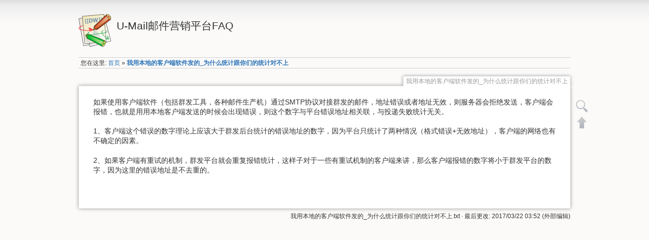

--- FILE ---
content_type: text/html; charset=utf-8
request_url: https://www.bestedm.net/help/doku.php?id=%E6%88%91%E7%94%A8%E6%9C%AC%E5%9C%B0%E7%9A%84%E5%AE%A2%E6%88%B7%E7%AB%AF%E8%BD%AF%E4%BB%B6%E5%8F%91%E7%9A%84_%E4%B8%BA%E4%BB%80%E4%B9%88%E7%BB%9F%E8%AE%A1%E8%B7%9F%E4%BD%A0%E4%BB%AC%E7%9A%84%E7%BB%9F%E8%AE%A1%E5%AF%B9%E4%B8%8D%E4%B8%8A
body_size: 2673
content:
<!DOCTYPE html>
<html lang="zh" dir="ltr" class="no-js">
<head>
    <meta charset="utf-8" />
    <title>我用本地的客户端软件发的_为什么统计跟你们的统计对不上 [U-Mail邮件营销平台FAQ]</title>
    <script>(function(H){H.className=H.className.replace(/\bno-js\b/,'js')})(document.documentElement)</script>
    <meta name="generator" content="DokuWiki"/>
<meta name="robots" content="index,follow"/>
<meta name="keywords" content="我用本地的客户端软件发的_为什么统计跟你们的统计对不上"/>
<link rel="search" type="application/opensearchdescription+xml" href="https://www.bestedm.net/help/lib/exe/opensearch.php" title="U-Mail邮件营销平台FAQ"/>
<link rel="start" href="https://www.bestedm.net/help/"/>
<link rel="contents" href="https://www.bestedm.net/help/doku.php?id=%E6%88%91%E7%94%A8%E6%9C%AC%E5%9C%B0%E7%9A%84%E5%AE%A2%E6%88%B7%E7%AB%AF%E8%BD%AF%E4%BB%B6%E5%8F%91%E7%9A%84_%E4%B8%BA%E4%BB%80%E4%B9%88%E7%BB%9F%E8%AE%A1%E8%B7%9F%E4%BD%A0%E4%BB%AC%E7%9A%84%E7%BB%9F%E8%AE%A1%E5%AF%B9%E4%B8%8D%E4%B8%8A&amp;do=index" title="网站地图"/>
<link rel="alternate" type="application/rss+xml" title="最近更改" href="https://www.bestedm.net/help/feed.php"/>
<link rel="alternate" type="application/rss+xml" title="当前命名空间" href="https://www.bestedm.net/help/feed.php?mode=list&amp;ns="/>
<link rel="alternate" type="text/html" title="纯HTML" href="https://www.bestedm.net/help/doku.php?do=export_xhtml&amp;id=%E6%88%91%E7%94%A8%E6%9C%AC%E5%9C%B0%E7%9A%84%E5%AE%A2%E6%88%B7%E7%AB%AF%E8%BD%AF%E4%BB%B6%E5%8F%91%E7%9A%84_%E4%B8%BA%E4%BB%80%E4%B9%88%E7%BB%9F%E8%AE%A1%E8%B7%9F%E4%BD%A0%E4%BB%AC%E7%9A%84%E7%BB%9F%E8%AE%A1%E5%AF%B9%E4%B8%8D%E4%B8%8A"/>
<link rel="alternate" type="text/plain" title="Wiki Markup 语言" href="https://www.bestedm.net/help/doku.php?do=export_raw&amp;id=%E6%88%91%E7%94%A8%E6%9C%AC%E5%9C%B0%E7%9A%84%E5%AE%A2%E6%88%B7%E7%AB%AF%E8%BD%AF%E4%BB%B6%E5%8F%91%E7%9A%84_%E4%B8%BA%E4%BB%80%E4%B9%88%E7%BB%9F%E8%AE%A1%E8%B7%9F%E4%BD%A0%E4%BB%AC%E7%9A%84%E7%BB%9F%E8%AE%A1%E5%AF%B9%E4%B8%8D%E4%B8%8A"/>
<link rel="canonical" href="https://www.bestedm.net/help/doku.php?id=%E6%88%91%E7%94%A8%E6%9C%AC%E5%9C%B0%E7%9A%84%E5%AE%A2%E6%88%B7%E7%AB%AF%E8%BD%AF%E4%BB%B6%E5%8F%91%E7%9A%84_%E4%B8%BA%E4%BB%80%E4%B9%88%E7%BB%9F%E8%AE%A1%E8%B7%9F%E4%BD%A0%E4%BB%AC%E7%9A%84%E7%BB%9F%E8%AE%A1%E5%AF%B9%E4%B8%8D%E4%B8%8A"/>
<link rel="stylesheet" type="text/css" href="https://www.bestedm.net/help/lib/exe/css.php?t=dokuwiki&amp;tseed=a6073a6602e8411de1889cb57dbe4871"/>
<!--[if gte IE 9]><!-->
<script type="text/javascript">/*<![CDATA[*/var NS='';var JSINFO = {"id":"\u6211\u7528\u672c\u5730\u7684\u5ba2\u6237\u7aef\u8f6f\u4ef6\u53d1\u7684_\u4e3a\u4ec0\u4e48\u7edf\u8ba1\u8ddf\u4f60\u4eec\u7684\u7edf\u8ba1\u5bf9\u4e0d\u4e0a","namespace":""};
/*!]]>*/</script>
<script type="text/javascript" charset="utf-8" src="https://www.bestedm.net/help/lib/exe/jquery.php?tseed=23f888679b4f1dc26eef34902aca964f"></script>
<script type="text/javascript" charset="utf-8" src="https://www.bestedm.net/help/lib/exe/js.php?t=dokuwiki&amp;tseed=a6073a6602e8411de1889cb57dbe4871"></script>
<!--<![endif]-->
    <meta name="viewport" content="width=device-width,initial-scale=1" />
    <link rel="shortcut icon" href="https://www.bestedm.net/help/lib/tpl/dokuwiki/images/favicon.ico" />
<link rel="apple-touch-icon" href="https://www.bestedm.net/help/lib/tpl/dokuwiki/images/apple-touch-icon.png" />
    </head>

<body>
    <div id="dokuwiki__site"><div id="dokuwiki__top" class="site dokuwiki mode_show tpl_dokuwiki     ">

        
<!-- ********** HEADER ********** -->
<div id="dokuwiki__header"><div class="pad group">

    
    <div class="headings group">
        <ul class="a11y skip">
            <li><a href="#dokuwiki__content">跳至内容</a></li>
        </ul>

        <h1><a href="https://www.bestedm.net/help/doku.php?id=%E9%A6%96%E9%A1%B5"  accesskey="h" title="[H]"><img src="https://www.bestedm.net/help/lib/tpl/dokuwiki/images/logo.png" width="64" height="64" alt="" /> <span>U-Mail邮件营销平台FAQ</span></a></h1>
            </div>

    <div class="tools group">
        <!-- USER TOOLS -->
                    <div id="dokuwiki__usertools">
                <h3 class="a11y">用户工具</h3>
                <ul>
                                    </ul>
            </div>
        
        <!-- SITE TOOLS -->
        
    </div>

    <!-- BREADCRUMBS -->
            <div class="breadcrumbs">
                            <div class="youarehere"><span class="bchead">您在这里: </span><span class="home"><bdi><a href="https://www.bestedm.net/help/doku.php?id=%E9%A6%96%E9%A1%B5" class="wikilink1" title="首页">首页</a></bdi></span> » <bdi><span class="curid"><a href="https://www.bestedm.net/help/doku.php?id=%E6%88%91%E7%94%A8%E6%9C%AC%E5%9C%B0%E7%9A%84%E5%AE%A2%E6%88%B7%E7%AB%AF%E8%BD%AF%E4%BB%B6%E5%8F%91%E7%9A%84_%E4%B8%BA%E4%BB%80%E4%B9%88%E7%BB%9F%E8%AE%A1%E8%B7%9F%E4%BD%A0%E4%BB%AC%E7%9A%84%E7%BB%9F%E8%AE%A1%E5%AF%B9%E4%B8%8D%E4%B8%8A" class="wikilink1" title="我用本地的客户端软件发的_为什么统计跟你们的统计对不上">我用本地的客户端软件发的_为什么统计跟你们的统计对不上</a></span></bdi></div>
                                </div>
    


    <hr class="a11y" />
</div></div><!-- /header -->

        <div class="wrapper group">

            
            <!-- ********** CONTENT ********** -->
            <div id="dokuwiki__content"><div class="pad group">
                
                <div class="pageId"><span>我用本地的客户端软件发的_为什么统计跟你们的统计对不上</span></div>

                <div class="page group">
                                                            <!-- wikipage start -->
                    
<p>
如果使用客户端软件（包括群发工具，各种邮件生产机）通过SMTP协议对接群发的邮件，地址错误或者地址无效，则服务器会拒绝发送，客户端会报错，也就是用用本地客户端发送的时候会出现错误，则这个数字与平台错误地址相关联，与投递失败统计无关。
</p>

<p>
1、客户端这个错误的数字理论上应该大于群发后台统计的错误地址的数字，因为平台只统计了两种情况（格式错误+无效地址），客户端的网络也有不确定的因素。
</p>

<p>
2、如果客户端有重试的机制，群发平台就会重复报错统计，这样子对于一些有重试机制的客户端来讲，那么客户端报错的数字将小于群发平台的数字，因为这里的错误地址是不去重的。
</p>

                    <!-- wikipage stop -->
                                    </div>

                <div class="docInfo"><bdi>我用本地的客户端软件发的_为什么统计跟你们的统计对不上.txt</bdi> · 最后更改: 2017/03/22 03:52 (外部编辑)</div>

                            </div></div><!-- /content -->

            <hr class="a11y" />

            <!-- PAGE ACTIONS -->
            <div id="dokuwiki__pagetools">
                <h3 class="a11y">页面工具</h3>
                <div class="tools">
                    <ul>
                        <li><a href="https://www.bestedm.net/help/doku.php?id=%E6%88%91%E7%94%A8%E6%9C%AC%E5%9C%B0%E7%9A%84%E5%AE%A2%E6%88%B7%E7%AB%AF%E8%BD%AF%E4%BB%B6%E5%8F%91%E7%9A%84_%E4%B8%BA%E4%BB%80%E4%B9%88%E7%BB%9F%E8%AE%A1%E8%B7%9F%E4%BD%A0%E4%BB%AC%E7%9A%84%E7%BB%9F%E8%AE%A1%E5%AF%B9%E4%B8%8D%E4%B8%8A&amp;do=edit"  class="action source" accesskey="v" rel="nofollow" title="显示源文件 [V]"><span>显示源文件</span></a></li><li><a href="#dokuwiki__top"  class="action top" accesskey="t" rel="nofollow" title="回到顶部 [T]"><span>回到顶部</span></a></li>                    </ul>
                </div>
            </div>
        </div><!-- /wrapper -->

        
<!-- ********** FOOTER ********** -->
<div id="dokuwiki__footer"><div class="pad">
    </div></div><!-- /footer -->

    </div></div><!-- /site -->

    <div class="no"><img src="https://www.bestedm.net/help/lib/exe/indexer.php?id=%E6%88%91%E7%94%A8%E6%9C%AC%E5%9C%B0%E7%9A%84%E5%AE%A2%E6%88%B7%E7%AB%AF%E8%BD%AF%E4%BB%B6%E5%8F%91%E7%9A%84_%E4%B8%BA%E4%BB%80%E4%B9%88%E7%BB%9F%E8%AE%A1%E8%B7%9F%E4%BD%A0%E4%BB%AC%E7%9A%84%E7%BB%9F%E8%AE%A1%E5%AF%B9%E4%B8%8D%E4%B8%8A&amp;1765507247" width="2" height="1" alt="" /></div>
    <div id="screen__mode" class="no"></div></body>
</html>
